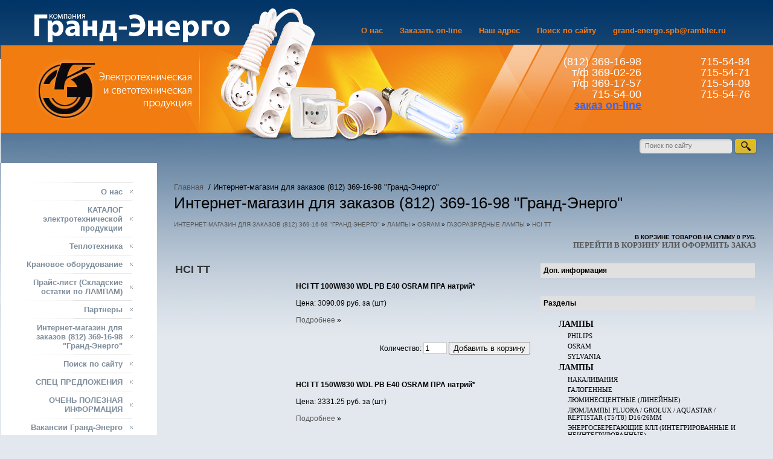

--- FILE ---
content_type: text/html; charset=utf-8
request_url: https://grand-energo.ru/internet-magazin?mode=folder&folder_id=51743203
body_size: 13782
content:





<!DOCTYPE html PUBLIC "-//W3C//DTD XHTML 1.0 Transitional//EN" "http://www.w3.org/TR/xhtml1/DTD/xhtml1-transitional.dtd">
<html xmlns="http://www.w3.org/1999/xhtml" xml:lang="en" lang="en">
<head>
<link rel="icon" href="https://grand-energo.ru/favicon.ico" type="image/x-icon" />
<link rel="shortcut icon" href="https://grand-energo.ru/favicon.ico" type="image/x-icon" />
<meta name="robots" content="all"/>
<meta http-equiv="Content-Type" content="text/html; charset=UTF-8" />
<meta name="description" content=" HCI TT ГАЗОРАЗРЯДНЫЕ ЛАМПЫ OSRAM ЛАМПЫ Заказ ламп, электрики  Санкт-Петербург, (812) 369-16-98 ранд-Энерго" />
<meta name="keywords" content=" HCI TT ГАЗОРАЗРЯДНЫЕ ЛАМПЫ OSRAM ЛАМПЫ Интернет-магазин, оформить ЗАКАЗ ,  ООО Гранд-Энерго , Гранд-Энерго СПб г. Санкт-Петербург, ООО Гранд-Энерго, Гранд-Энерго СПб, купить, (812) 369-16-98, OSRAM,  PHILIPS,  лампочка, лампа,  лампы Osram, Philips, SYLVANIA, BLV, Vossloh-Schwabe, купить светильники, купить кабель, щит, удлинитель, розетки, выключатели, разъемы, контактор, лампа CDM-T, Лампа Hqi-t, PAR30, linestra купить" />
<title> HCI TT ГАЗОРАЗРЯДНЫЕ ЛАМПЫ OSRAM ЛАМПЫ Интернет-магазин (812) 369-16-98 в наличии в &quot;Гранд-Энерго СПб&quot;! Звоните!</title>
<script src="/g/libs/jquery/1.10.2/jquery.min.js"></script>
<link href="/t/v5/images/styles.css" rel="stylesheet" type="text/css" />
<!--[if lte IE 6]>

<style type="text/css">
html, body {
	width: expression((documentElement.clientWidth||document.body.clientWidth)<990?'990px':'');
}
.left_menu {
	border:1px solid #5d5d5d;
	background:url(/t/v5/images/menu_bg.gif) left repeat-y;
	margin:0 0 1px 1px;
}
</style>

<![endif]-->
</head>
<body>
	<div class="wrapper">
    	<div id="top">
    		
      <div class="search">
	<form action="/search" method="get">
		<input name="search" type="text" class="text" onblur="this.value=this.value==''?'Поиск по сайту':this.value" onfocus="this.value=this.value=='Поиск по сайту'?'':this.value;" value="Поиск по сайту" />
		<input type="submit" class="but" value="" />
	<re-captcha data-captcha="recaptcha"
     data-name="captcha"
     data-sitekey="6LddAuIZAAAAAAuuCT_s37EF11beyoreUVbJlVZM"
     data-lang="ru"
     data-rsize="invisible"
     data-type="image"
     data-theme="light"></re-captcha></form>
      </div>
      
        	<ul id="tmenu">
            	           	    <li><a href="/about">О нас</a></li>           	    <li><a href="/mail">Заказать on-line</a></li>           	    <li><a href="/contacts">Наш адрес</a></li>           	    <li><a href="/http/grand-energo.ru/search">Поиск по сайту</a></li>           	    <li><a href="/grand-energo.spb-rambler.ru">grand-energo.spb@rambler.ru</a></li>            </ul>
            <div class="logo"><a href="/"><img src="/t/v5/images/spacer.gif" width="325" height="70" alt="" /></a></div>
      </div>
        <div class="container">
        <div class="tele t1"><p>(812) 369-16-98<br />
т/ф 369-02-26<br />
т/ф 369-17-57<br />
&nbsp; &nbsp; &nbsp;&nbsp; 715-54-00<br />
<span style="color: #3366ff;"><strong>&nbsp;<span style="text-decoration: underline;"><a href="/mail"><span style="color: #3366ff; text-decoration: underline;">заказ on-line</span></a></span></strong></span></p></div>
            <div class="tele t2"><p>715-54-84<br />
715-54-71<br />
715-54-09<br />
715-54-76</p></div>
        	<div class="main">
            	<div class="clock"></div>
          <div class="content">
                	<div class="hk"><a href="/">Главная</a>
                                        &nbsp;/&nbsp;Интернет-магазин для заказов  (812) 369-16-98 "Гранд-Энерго"                    </div>
                    <h1>Интернет-магазин для заказов  (812) 369-16-98 "Гранд-Энерго"</h1>

<div class="shop-path">
<a href="/internet-magazin">Интернет-магазин для заказов  (812) 369-16-98 "Гранд-Энерго"</a> &raquo; <a href="/internet-magazin?folder_id=51648803&amp;mode=folder">ЛАМПЫ</a> &raquo; <a href="/internet-magazin?folder_id=51649203&amp;mode=folder">OSRAM</a> &raquo; <a href="/internet-magazin?folder_id=51650003&amp;mode=folder">ГАЗОРАЗРЯДНЫЕ ЛАМПЫ</a> &raquo; <a href="/internet-magazin?folder_id=51743203&amp;mode=folder">HCI TT</a></div>


 

<SCRIPT>
var no_cookies_message = "<h2 style='color:red'>Для корректной работы сайта необходима поддержка cookies</h2>";
</SCRIPT> 
<SCRIPT src="/t/v5/images/cookie.js"></SCRIPT>
<SCRIPT src="/t/v5/images/shop_pack_1.js"></SCRIPT>

<script type="text/javascript" language="javascript" charset="utf-8">/* <![CDATA[ */
/* ]]> */
</script>
<div class="shop-cart">
<b>В корзине товаров на сумму <span id="cart_total">0</span> руб.</b>
<br>
<a class="shop-cart" href="javascript:document.location='/internet-magazin?mode=cart&amp;ret_mode=folder&amp;folder_id=51743203'">Перейти в корзину или оформить заказ</a>
</div>


<div id="shop-added">Добавлено в корзину</div>



<table width="100%" cellspacig="0" cellpadding="0" border="0">
<tr><td valign="top" class="shop-column1">

<h2 class="shop-product-title">HCI TT</h2>

 

<table border="0" cellspacing="0" class="stage" cellpadding="0" width="100%">

<tr>
<td valign="top" class="stage-image">
	&nbsp;</td>
<td class="stage-body" valign="top">

<b>HCI TT 100W/830 WDL PB E40 OSRAM ПРА натрий*</b>
<br><br>



Цена: 3090.09 руб. за (шт)

<br><br>

<a href="/internet-magazin?mode=product&amp;product_id=530619803">Подробнее</a> &raquo;<br>

</td></tr>

<tr><td colspan="2" height="4">&nbsp;</td></tr>
<tr><td colspan="2" align="right"><div class="shop-add-to-cart">

<form class="nomargin" onSubmit="return addProductForm(76656,530619803,3090.09,this,false);">

Количество: <input class="number" type="text" size="3" value="1" name="product_amount">

<input class="shop-add-to-cart" type="submit" value="Добавить в корзину">

<re-captcha data-captcha="recaptcha"
     data-name="captcha"
     data-sitekey="6LddAuIZAAAAAAuuCT_s37EF11beyoreUVbJlVZM"
     data-lang="ru"
     data-rsize="invisible"
     data-type="image"
     data-theme="light"></re-captcha></form>

</div><br><br></td></tr>
</table>



<table border="0" cellspacing="0" class="stage" cellpadding="0" width="100%">

<tr>
<td valign="top" class="stage-image">
	&nbsp;</td>
<td class="stage-body" valign="top">

<b>HCI TT 150W/830 WDL PB E40 OSRAM ПРА натрий*</b>
<br><br>



Цена: 3331.25 руб. за (шт)

<br><br>

<a href="/internet-magazin?mode=product&amp;product_id=530620003">Подробнее</a> &raquo;<br>

</td></tr>

<tr><td colspan="2" height="4">&nbsp;</td></tr>
<tr><td colspan="2" align="right"><div class="shop-add-to-cart">

<form class="nomargin" onSubmit="return addProductForm(76656,530620003,3331.25,this,false);">

Количество: <input class="number" type="text" size="3" value="1" name="product_amount">

<input class="shop-add-to-cart" type="submit" value="Добавить в корзину">

<re-captcha data-captcha="recaptcha"
     data-name="captcha"
     data-sitekey="6LddAuIZAAAAAAuuCT_s37EF11beyoreUVbJlVZM"
     data-lang="ru"
     data-rsize="invisible"
     data-type="image"
     data-theme="light"></re-captcha></form>

</div><br><br></td></tr>
</table>



<table border="0" cellspacing="0" class="stage" cellpadding="0" width="100%">

<tr>
<td valign="top" class="stage-image">
	&nbsp;</td>
<td class="stage-body" valign="top">

<b>HCI TT 250W/830 WDL PB E40 OSRAM</b>
<br><br>



Цена: 4108.34 руб. за (шт)

<br><br>

<a href="/internet-magazin?mode=product&amp;product_id=530619603">Подробнее</a> &raquo;<br>

</td></tr>

<tr><td colspan="2" height="4">&nbsp;</td></tr>
<tr><td colspan="2" align="right"><div class="shop-add-to-cart">

<form class="nomargin" onSubmit="return addProductForm(76656,530619603,4108.34,this,false);">

Количество: <input class="number" type="text" size="3" value="1" name="product_amount">

<input class="shop-add-to-cart" type="submit" value="Добавить в корзину">

<re-captcha data-captcha="recaptcha"
     data-name="captcha"
     data-sitekey="6LddAuIZAAAAAAuuCT_s37EF11beyoreUVbJlVZM"
     data-lang="ru"
     data-rsize="invisible"
     data-type="image"
     data-theme="light"></re-captcha></form>

</div><br><br></td></tr>
</table>



<table border="0" cellspacing="0" class="stage" cellpadding="0" width="100%">

<tr>
<td valign="top" class="stage-image">
	&nbsp;</td>
<td class="stage-body" valign="top">

<b>HCI TT 250W/942 NDL PB E40 OSRAM</b>
<br><br>



Цена: 4108.34 руб. за (шт)

<br><br>

<a href="/internet-magazin?mode=product&amp;product_id=530619403">Подробнее</a> &raquo;<br>

</td></tr>

<tr><td colspan="2" height="4">&nbsp;</td></tr>
<tr><td colspan="2" align="right"><div class="shop-add-to-cart">

<form class="nomargin" onSubmit="return addProductForm(76656,530619403,4108.34,this,false);">

Количество: <input class="number" type="text" size="3" value="1" name="product_amount">

<input class="shop-add-to-cart" type="submit" value="Добавить в корзину">

<re-captcha data-captcha="recaptcha"
     data-name="captcha"
     data-sitekey="6LddAuIZAAAAAAuuCT_s37EF11beyoreUVbJlVZM"
     data-lang="ru"
     data-rsize="invisible"
     data-type="image"
     data-theme="light"></re-captcha></form>

</div><br><br></td></tr>
</table>



<table border="0" cellspacing="0" class="stage" cellpadding="0" width="100%">

<tr>
<td valign="top" class="stage-image">
	&nbsp;</td>
<td class="stage-body" valign="top">

<b>HCI TT   70W/830 WDL PB E27 OSRAM</b>
<br><br>



Цена: 2956.11 руб. за (шт)

<br><br>

<a href="/internet-magazin?mode=product&amp;product_id=530619203">Подробнее</a> &raquo;<br>

</td></tr>

<tr><td colspan="2" height="4">&nbsp;</td></tr>
<tr><td colspan="2" align="right"><div class="shop-add-to-cart">

<form class="nomargin" onSubmit="return addProductForm(76656,530619203,2956.11,this,false);">

Количество: <input class="number" type="text" size="3" value="1" name="product_amount">

<input class="shop-add-to-cart" type="submit" value="Добавить в корзину">

<re-captcha data-captcha="recaptcha"
     data-name="captcha"
     data-sitekey="6LddAuIZAAAAAAuuCT_s37EF11beyoreUVbJlVZM"
     data-lang="ru"
     data-rsize="invisible"
     data-type="image"
     data-theme="light"></re-captcha></form>

</div><br><br></td></tr>
</table>





<br /><br />

<div class="shop-folder-desc2"></div>
<br><br>

Просим звонить и уточнять наличие на складе и цены на момент заказа!* * - Цены, указанные на сайте, не являются публичной офертой!
Обращаем ваше внимание на то, что данный интернет-сайт носит исключительно информационный характер и ни при каких условиях не является публичной офертой, определяемой положениями Статьи 437 (п.2) Гражданского кодекса РФ:
 
Статья 437. Приглашение делать оферты. Публичная оферта
 
1. Реклама и иные предложения, адресованные неопределенному кругу лиц, рассматриваются как приглашение делать оферты, если иное прямо не указано в предложении.
 
2. Содержащее все существенные условия договора предложение, из которого усматривается воля лица, делающего предложение, заключить договор на указанных в предложении условиях с любым, кто отзовется, признается офертой (публичная оферта).
 
Существенными условиями договора поставки являются предмет договора, т.е. наименование и количество товара, его ассортимент и комплектность (ст.454-491 ГК РФ), срок поставки (ст.506 ГК РФ).
</td><td valign="top" class="shop-column2">

<div class="shop-folders">
<div class="shop-folders-title">Доп. информация</div>
<div class="shop-folders-body">
</div>

<div class="shop-folders">
<div class="shop-folders-title">Разделы</div>
<div class="shop-folders-body">


 
<div style="margin-left:0px;padding-left:15px;margin-bottom:5px;"><a class="shop-folder" href="/internet-magazin?folder_id=51648803&amp;mode=folder"><strong style="font-size:14px;">ЛАМПЫ</strong></a></div>
 
<div style="margin-left:15px;padding-left:15px;margin-bottom:5px;"><a class="shop-folder" href="/internet-magazin?folder_id=51649003&amp;mode=folder">PHILIPS</a></div>
 
<div style="display:none;  margin-left:30px;padding-left:15px;margin-bottom:5px;"><a class="shop-folder" href="/internet-magazin?folder_id=52749803&amp;mode=folder">НАКАЛИВАНИЯ  </a></div>
 
<div style="display:none;  margin-left:45px;padding-left:15px;margin-bottom:5px;"><a class="shop-folder" href="/internet-magazin?folder_id=52751803&amp;mode=folder">Стандарт прозрачная E27</a></div>
 
<div style="display:none;  margin-left:45px;padding-left:15px;margin-bottom:5px;"><a class="shop-folder" href="/internet-magazin?folder_id=52752003&amp;mode=folder">Стандарт матовая E27</a></div>
 
<div style="display:none;  margin-left:45px;padding-left:15px;margin-bottom:5px;"><a class="shop-folder" href="/internet-magazin?folder_id=52752203&amp;mode=folder">Свеча прозрачная  E14</a></div>
 
<div style="display:none;  margin-left:45px;padding-left:15px;margin-bottom:5px;"><a class="shop-folder" href="/internet-magazin?folder_id=52752403&amp;mode=folder">Свеча прозрачная  E27</a></div>
 
<div style="display:none;  margin-left:45px;padding-left:15px;margin-bottom:5px;"><a class="shop-folder" href="/internet-magazin?folder_id=52752603&amp;mode=folder">Свеча матовая E14</a></div>
 
<div style="display:none;  margin-left:45px;padding-left:15px;margin-bottom:5px;"><a class="shop-folder" href="/internet-magazin?folder_id=52752803&amp;mode=folder">Свеча матовая E27</a></div>
 
<div style="display:none;  margin-left:45px;padding-left:15px;margin-bottom:5px;"><a class="shop-folder" href="/internet-magazin?folder_id=52753203&amp;mode=folder">Свеча витая матовая E14</a></div>
 
<div style="display:none;  margin-left:45px;padding-left:15px;margin-bottom:5px;"><a class="shop-folder" href="/internet-magazin?folder_id=52753403&amp;mode=folder">Шар прозрачный E14</a></div>
 
<div style="display:none;  margin-left:45px;padding-left:15px;margin-bottom:5px;"><a class="shop-folder" href="/internet-magazin?folder_id=52753603&amp;mode=folder">Шар прозрачный E27</a></div>
 
<div style="display:none;  margin-left:45px;padding-left:15px;margin-bottom:5px;"><a class="shop-folder" href="/internet-magazin?folder_id=52753803&amp;mode=folder">Шар матовый E14</a></div>
 
<div style="display:none;  margin-left:45px;padding-left:15px;margin-bottom:5px;"><a class="shop-folder" href="/internet-magazin?folder_id=52754203&amp;mode=folder">Шар матовый Е27</a></div>
 
<div style="display:none;  margin-left:45px;padding-left:15px;margin-bottom:5px;"><a class="shop-folder" href="/internet-magazin?folder_id=52754403&amp;mode=folder">R39, R50, R63, R80</a></div>
 
<div style="display:none;  margin-left:45px;padding-left:15px;margin-bottom:5px;"><a class="shop-folder" href="/internet-magazin?folder_id=52751603&amp;mode=folder">GLOBE D60  D80  D95  D120  E14/Е27</a></div>
 
<div style="display:none;  margin-left:30px;padding-left:15px;margin-bottom:5px;"><a class="shop-folder" href="/internet-magazin?folder_id=52750003&amp;mode=folder">ЛЮМИНЕСЦЕНТНЫЕ ЛАМПЫ</a></div>
 
<div style="display:none;  margin-left:45px;padding-left:15px;margin-bottom:5px;"><a class="shop-folder" href="/internet-magazin?folder_id=52754803&amp;mode=folder">Master PL-L  </a></div>
 
<div style="display:none;  margin-left:45px;padding-left:15px;margin-bottom:5px;"><a class="shop-folder" href="/internet-magazin?folder_id=52755003&amp;mode=folder">Master PL-S</a></div>
 
<div style="display:none;  margin-left:45px;padding-left:15px;margin-bottom:5px;"><a class="shop-folder" href="/internet-magazin?folder_id=52755203&amp;mode=folder">MASTERGlobe Е27</a></div>
 
<div style="display:none;  margin-left:45px;padding-left:15px;margin-bottom:5px;"><a class="shop-folder" href="/internet-magazin?folder_id=52755403&amp;mode=folder">Genie КЛЛ</a></div>
 
<div style="display:none;  margin-left:45px;padding-left:15px;margin-bottom:5px;"><a class="shop-folder" href="/internet-magazin?folder_id=52755603&amp;mode=folder">MASTER PL-C</a></div>
 
<div style="display:none;  margin-left:45px;padding-left:15px;margin-bottom:5px;"><a class="shop-folder" href="/internet-magazin?folder_id=52755803&amp;mode=folder">PL-T</a></div>
 
<div style="display:none;  margin-left:45px;padding-left:15px;margin-bottom:5px;"><a class="shop-folder" href="/internet-magazin?folder_id=52756003&amp;mode=folder">MASTER PL-E</a></div>
 
<div style="display:none;  margin-left:45px;padding-left:15px;margin-bottom:5px;"><a class="shop-folder" href="/internet-magazin?folder_id=52756203&amp;mode=folder">Tornado ES Е27</a></div>
 
<div style="display:none;  margin-left:45px;padding-left:15px;margin-bottom:5px;"><a class="shop-folder" href="/internet-magazin?folder_id=52756403&amp;mode=folder">Кольцевые FC  2GX13 (T5) </a></div>
 
<div style="display:none;  margin-left:45px;padding-left:15px;margin-bottom:5px;"><a class="shop-folder" href="/internet-magazin?folder_id=52756603&amp;mode=folder">Кольцевые STANDART   G10q (T9) </a></div>
 
<div style="display:none;  margin-left:45px;padding-left:15px;margin-bottom:5px;"><a class="shop-folder" href="/internet-magazin?folder_id=52756803&amp;mode=folder">TL5  HE  MASTER G5 (T5)</a></div>
 
<div style="display:none;  margin-left:45px;padding-left:15px;margin-bottom:5px;"><a class="shop-folder" href="/internet-magazin?folder_id=52757003&amp;mode=folder">TL Mini Pro G5 (T5)</a></div>
 
<div style="display:none;  margin-left:45px;padding-left:15px;margin-bottom:5px;"><a class="shop-folder" href="/internet-magazin?folder_id=52757203&amp;mode=folder"> TL-D  SUPER 80 G13 (T8)</a></div>
 
<div style="display:none;  margin-left:45px;padding-left:15px;margin-bottom:5px;"><a class="shop-folder" href="/internet-magazin?folder_id=52757403&amp;mode=folder">TL-D STANDART G13 (T8)</a></div>
 
<div style="display:none;  margin-left:30px;padding-left:15px;margin-bottom:5px;"><a class="shop-folder" href="/internet-magazin?folder_id=52750403&amp;mode=folder">ГАЗОРАЗРЯДНЫЕ ЛАМПЫ</a></div>
 
<div style="display:none;  margin-left:45px;padding-left:15px;margin-bottom:5px;"><a class="shop-folder" href="/internet-magazin?folder_id=52758003&amp;mode=folder">CDM R111</a></div>
 
<div style="display:none;  margin-left:45px;padding-left:15px;margin-bottom:5px;"><a class="shop-folder" href="/internet-magazin?folder_id=52758203&amp;mode=folder">CDM TP</a></div>
 
<div style="display:none;  margin-left:45px;padding-left:15px;margin-bottom:5px;"><a class="shop-folder" href="/internet-magazin?folder_id=52758403&amp;mode=folder">CDM-Rm Mini</a></div>
 
<div style="display:none;  margin-left:45px;padding-left:15px;margin-bottom:5px;"><a class="shop-folder" href="/internet-magazin?folder_id=52758603&amp;mode=folder">CDM-SA/R </a></div>
 
<div style="display:none;  margin-left:45px;padding-left:15px;margin-bottom:5px;"><a class="shop-folder" href="/internet-magazin?folder_id=52758803&amp;mode=folder">CDM-SA/T</a></div>
 
<div style="display:none;  margin-left:45px;padding-left:15px;margin-bottom:5px;"><a class="shop-folder" href="/internet-magazin?folder_id=52759003&amp;mode=folder">CDM-T </a></div>
 
<div style="display:none;  margin-left:45px;padding-left:15px;margin-bottom:5px;"><a class="shop-folder" href="/internet-magazin?folder_id=52759203&amp;mode=folder">CDM-TT</a></div>
 
<div style="display:none;  margin-left:45px;padding-left:15px;margin-bottom:5px;"><a class="shop-folder" href="/internet-magazin?folder_id=52759403&amp;mode=folder">CDM-TC</a></div>
 
<div style="display:none;  margin-left:45px;padding-left:15px;margin-bottom:5px;"><a class="shop-folder" href="/internet-magazin?folder_id=52759603&amp;mode=folder">HCI  TF</a></div>
 
<div style="display:none;  margin-left:45px;padding-left:15px;margin-bottom:5px;"><a class="shop-folder" href="/internet-magazin?folder_id=52759803&amp;mode=folder">CDM TD</a></div>
 
<div style="display:none;  margin-left:45px;padding-left:15px;margin-bottom:5px;"><a class="shop-folder" href="/internet-magazin?folder_id=52760003&amp;mode=folder">CDO</a></div>
 
<div style="display:none;  margin-left:45px;padding-left:15px;margin-bottom:5px;"><a class="shop-folder" href="/internet-magazin?folder_id=52760203&amp;mode=folder">PAR 20  CDM-R</a></div>
 
<div style="display:none;  margin-left:45px;padding-left:15px;margin-bottom:5px;"><a class="shop-folder" href="/internet-magazin?folder_id=52784403&amp;mode=folder">PAR 30  CDM-R</a></div>
 
<div style="display:none;  margin-left:45px;padding-left:15px;margin-bottom:5px;"><a class="shop-folder" href="/internet-magazin?folder_id=52760403&amp;mode=folder">HPI Plus</a></div>
 
<div style="display:none;  margin-left:45px;padding-left:15px;margin-bottom:5px;"><a class="shop-folder" href="/internet-magazin?folder_id=52760803&amp;mode=folder">HPI-T</a></div>
 
<div style="display:none;  margin-left:45px;padding-left:15px;margin-bottom:5px;"><a class="shop-folder" href="/internet-magazin?folder_id=52761003&amp;mode=folder">MHN-TD</a></div>
 
<div style="display:none;  margin-left:45px;padding-left:15px;margin-bottom:5px;"><a class="shop-folder" href="/internet-magazin?folder_id=52761203&amp;mode=folder">MHW-TD</a></div>
 
<div style="display:none;  margin-left:45px;padding-left:15px;margin-bottom:5px;"><a class="shop-folder" href="/internet-magazin?folder_id=52761403&amp;mode=folder">GREENPOWER</a></div>
 
<div style="display:none;  margin-left:45px;padding-left:15px;margin-bottom:5px;"><a class="shop-folder" href="/internet-magazin?folder_id=52761603&amp;mode=folder">SON-T</a></div>
 
<div style="display:none;  margin-left:45px;padding-left:15px;margin-bottom:5px;"><a class="shop-folder" href="/internet-magazin?folder_id=52761803&amp;mode=folder">SDW-T</a></div>
 
<div style="display:none;  margin-left:45px;padding-left:15px;margin-bottom:5px;"><a class="shop-folder" href="/internet-magazin?folder_id=52762003&amp;mode=folder">SDW-TG</a></div>
 
<div style="display:none;  margin-left:45px;padding-left:15px;margin-bottom:5px;"><a class="shop-folder" href="/internet-magazin?folder_id=52762203&amp;mode=folder">HPL-N </a></div>
 
<div style="display:none;  margin-left:45px;padding-left:15px;margin-bottom:5px;"><a class="shop-folder" href="/internet-magazin?folder_id=52762403&amp;mode=folder">ML</a></div>
 
<div style="display:none;  margin-left:30px;padding-left:15px;margin-bottom:5px;"><a class="shop-folder" href="/internet-magazin?folder_id=52750603&amp;mode=folder">ФОТОКИНОЛАМПЫ</a></div>
 
<div style="display:none;  margin-left:30px;padding-left:15px;margin-bottom:5px;"><a class="shop-folder" href="/internet-magazin?folder_id=52750803&amp;mode=folder">СПЕЦИАЛЬНЫЕ PHILIPS</a></div>
 
<div style="display:none;  margin-left:45px;padding-left:15px;margin-bottom:5px;"><a class="shop-folder" href="/internet-magazin?folder_id=52762803&amp;mode=folder">TUV</a></div>
 
<div style="display:none;  margin-left:45px;padding-left:15px;margin-bottom:5px;"><a class="shop-folder" href="/internet-magazin?folder_id=52763003&amp;mode=folder">Спец лампа MSR</a></div>
 
<div style="display:none;  margin-left:45px;padding-left:15px;margin-bottom:5px;"><a class="shop-folder" href="/internet-magazin?folder_id=52763203&amp;mode=folder">Ультрафиолет  ЧЁРНЫЕ</a></div>
 
<div style="display:none;  margin-left:45px;padding-left:15px;margin-bottom:5px;"><a class="shop-folder" href="/internet-magazin?folder_id=52763403&amp;mode=folder">Инфракрасные</a></div>
 
<div style="display:none;  margin-left:45px;padding-left:15px;margin-bottom:5px;"><a class="shop-folder" href="/internet-magazin?folder_id=52763603&amp;mode=folder">Для соляриев</a></div>
 
<div style="display:none;  margin-left:30px;padding-left:15px;margin-bottom:5px;"><a class="shop-folder" href="/internet-magazin?folder_id=52751003&amp;mode=folder">СВЕТОДИОДНЫЕ LED</a></div>
 
<div style="margin-left:15px;padding-left:15px;margin-bottom:5px;"><a class="shop-folder" href="/internet-magazin?folder_id=51649203&amp;mode=folder">OSRAM</a></div>
 
<div style="display:none;  margin-left:30px;padding-left:15px;margin-bottom:5px;"><a class="shop-folder" href="/internet-magazin?folder_id=51649403&amp;mode=folder">ГАЛОГЕННЫЕ ЛАМПЫ</a></div>
 
<div style="display:none;  margin-left:45px;padding-left:15px;margin-bottom:5px;"><a class="shop-folder" href="/internet-magazin?folder_id=51730603&amp;mode=folder">DECOSTAR 35</a></div>
 
<div style="display:none;  margin-left:45px;padding-left:15px;margin-bottom:5px;"><a class="shop-folder" href="/internet-magazin?folder_id=51730803&amp;mode=folder"> DECOSTAR 51</a></div>
 
<div style="display:none;  margin-left:45px;padding-left:15px;margin-bottom:5px;"><a class="shop-folder" href="/internet-magazin?folder_id=51731003&amp;mode=folder">HALOLINE  R7s</a></div>
 
<div style="display:none;  margin-left:45px;padding-left:15px;margin-bottom:5px;"><a class="shop-folder" href="/internet-magazin?folder_id=51731203&amp;mode=folder">HALOLUX CERAM B15d, Е27</a></div>
 
<div style="display:none;  margin-left:45px;padding-left:15px;margin-bottom:5px;"><a class="shop-folder" href="/internet-magazin?folder_id=51731403&amp;mode=folder">HALOLUX CLASSIC A </a></div>
 
<div style="display:none;  margin-left:45px;padding-left:15px;margin-bottom:5px;"><a class="shop-folder" href="/internet-magazin?folder_id=51731603&amp;mode=folder">HALOLUX T</a></div>
 
<div style="display:none;  margin-left:45px;padding-left:15px;margin-bottom:5px;"><a class="shop-folder" href="/internet-magazin?folder_id=51732003&amp;mode=folder">HALOPAR 16 </a></div>
 
<div style="display:none;  margin-left:45px;padding-left:15px;margin-bottom:5px;"><a class="shop-folder" href="/internet-magazin?folder_id=51732203&amp;mode=folder">HALOPAR 20</a></div>
 
<div style="display:none;  margin-left:45px;padding-left:15px;margin-bottom:5px;"><a class="shop-folder" href="/internet-magazin?folder_id=51732403&amp;mode=folder"> HALOPAR 30</a></div>
 
<div style="display:none;  margin-left:45px;padding-left:15px;margin-bottom:5px;"><a class="shop-folder" href="/internet-magazin?folder_id=51732603&amp;mode=folder">HALOPAR 38 (лампа фара)</a></div>
 
<div style="display:none;  margin-left:45px;padding-left:15px;margin-bottom:5px;"><a class="shop-folder" href="/internet-magazin?folder_id=51732803&amp;mode=folder">HALOPIN</a></div>
 
<div style="display:none;  margin-left:45px;padding-left:15px;margin-bottom:5px;"><a class="shop-folder" href="/internet-magazin?folder_id=51733003&amp;mode=folder">HALOSPOT  48</a></div>
 
<div style="display:none;  margin-left:45px;padding-left:15px;margin-bottom:5px;"><a class="shop-folder" href="/internet-magazin?folder_id=51733203&amp;mode=folder">HALOSPOT  70</a></div>
 
<div style="display:none;  margin-left:45px;padding-left:15px;margin-bottom:5px;"><a class="shop-folder" href="/internet-magazin?folder_id=51733403&amp;mode=folder">HALOSPOT 111</a></div>
 
<div style="display:none;  margin-left:45px;padding-left:15px;margin-bottom:5px;"><a class="shop-folder" href="/internet-magazin?folder_id=51733603&amp;mode=folder">HALOSTAR OVEN </a></div>
 
<div style="display:none;  margin-left:45px;padding-left:15px;margin-bottom:5px;"><a class="shop-folder" href="/internet-magazin?folder_id=51733803&amp;mode=folder">HALOSTAR STANDARD</a></div>
 
<div style="display:none;  margin-left:45px;padding-left:15px;margin-bottom:5px;"><a class="shop-folder" href="/internet-magazin?folder_id=51734003&amp;mode=folder">HALOSTAR STARLITE</a></div>
 
<div style="display:none;  margin-left:45px;padding-left:15px;margin-bottom:5px;"><a class="shop-folder" href="/internet-magazin?folder_id=51734403&amp;mode=folder">HALOSTAR UV STOP </a></div>
 
<div style="display:none;  margin-left:30px;padding-left:15px;margin-bottom:5px;"><a class="shop-folder" href="/internet-magazin?folder_id=51649603&amp;mode=folder">НАКАЛИВАНИЯ ЛАМПЫ</a></div>
 
<div style="display:none;  margin-left:45px;padding-left:15px;margin-bottom:5px;"><a class="shop-folder" href="/internet-magazin?folder_id=51734603&amp;mode=folder">Вибростойкая</a></div>
 
<div style="display:none;  margin-left:45px;padding-left:15px;margin-bottom:5px;"><a class="shop-folder" href="/internet-magazin?folder_id=51734803&amp;mode=folder">CLASSIC A  CL (стандарт прозрачная)</a></div>
 
<div style="display:none;  margin-left:45px;padding-left:15px;margin-bottom:5px;"><a class="shop-folder" href="/internet-magazin?folder_id=51735203&amp;mode=folder">CLASSIC  A  FR (стандарт матовая)</a></div>
 
<div style="display:none;  margin-left:45px;padding-left:15px;margin-bottom:5px;"><a class="shop-folder" href="/internet-magazin?folder_id=51735403&amp;mode=folder">CLASSIC B   CL (свеча прозрачная)</a></div>
 
<div style="display:none;  margin-left:45px;padding-left:15px;margin-bottom:5px;"><a class="shop-folder" href="/internet-magazin?folder_id=51735603&amp;mode=folder">CLASSIC B   FR (свеча матовая)</a></div>
 
<div style="display:none;  margin-left:45px;padding-left:15px;margin-bottom:5px;"><a class="shop-folder" href="/internet-magazin?folder_id=51735803&amp;mode=folder">CLASSIC P   CL (шар прозрачный)</a></div>
 
<div style="display:none;  margin-left:45px;padding-left:15px;margin-bottom:5px;"><a class="shop-folder" href="/internet-magazin?folder_id=51736003&amp;mode=folder">CLASSIC P   CL (шар прозрачный)</a></div>
 
<div style="display:none;  margin-left:45px;padding-left:15px;margin-bottom:5px;"><a class="shop-folder" href="/internet-magazin?folder_id=51736203&amp;mode=folder">CLASSIC P   FR (шар матовый )</a></div>
 
<div style="display:none;  margin-left:45px;padding-left:15px;margin-bottom:5px;"><a class="shop-folder" href="/internet-magazin?folder_id=51736403&amp;mode=folder">Зеркальная R39, R50, R63, R80</a></div>
 
<div style="display:none;  margin-left:45px;padding-left:15px;margin-bottom:5px;"><a class="shop-folder" href="/internet-magazin?folder_id=51736803&amp;mode=folder">Спец лампы (холодильник, духовка, насекомые)</a></div>
 
<div style="display:none;  margin-left:30px;padding-left:15px;margin-bottom:5px;"><a class="shop-folder" href="/internet-magazin?folder_id=51649803&amp;mode=folder">ЛЮМИНЕСЦЕНТНЫЕ ЛАМПЫ</a></div>
 
<div style="display:none;  margin-left:45px;padding-left:15px;margin-bottom:5px;"><a class="shop-folder" href="/internet-magazin?folder_id=51737203&amp;mode=folder">CIRCOLUX (лампа руль)</a></div>
 
<div style="display:none;  margin-left:45px;padding-left:15px;margin-bottom:5px;"><a class="shop-folder" href="/internet-magazin?folder_id=51737403&amp;mode=folder">DULUX D</a></div>
 
<div style="display:none;  margin-left:45px;padding-left:15px;margin-bottom:5px;"><a class="shop-folder" href="/internet-magazin?folder_id=51737603&amp;mode=folder">DULUX D/E</a></div>
 
<div style="display:none;  margin-left:45px;padding-left:15px;margin-bottom:5px;"><a class="shop-folder" href="/internet-magazin?folder_id=51737803&amp;mode=folder">DULUXSTAR MINI TWIST</a></div>
 
<div style="display:none;  margin-left:45px;padding-left:15px;margin-bottom:5px;"><a class="shop-folder" href="/internet-magazin?folder_id=51738003&amp;mode=folder">DULUX MINI TWIST</a></div>
 
<div style="display:none;  margin-left:45px;padding-left:15px;margin-bottom:5px;"><a class="shop-folder" href="/internet-magazin?folder_id=51738203&amp;mode=folder">DULUX F</a></div>
 
<div style="display:none;  margin-left:45px;padding-left:15px;margin-bottom:5px;"><a class="shop-folder" href="/internet-magazin?folder_id=51738403&amp;mode=folder">DULUX L</a></div>
 
<div style="display:none;  margin-left:45px;padding-left:15px;margin-bottom:5px;"><a class="shop-folder" href="/internet-magazin?folder_id=51738603&amp;mode=folder">DULUX S</a></div>
 
<div style="display:none;  margin-left:45px;padding-left:15px;margin-bottom:5px;"><a class="shop-folder" href="/internet-magazin?folder_id=51738803&amp;mode=folder">DULUX S/E</a></div>
 
<div style="display:none;  margin-left:45px;padding-left:15px;margin-bottom:5px;"><a class="shop-folder" href="/internet-magazin?folder_id=51739003&amp;mode=folder">DULUX T</a></div>
 
<div style="display:none;  margin-left:45px;padding-left:15px;margin-bottom:5px;"><a class="shop-folder" href="/internet-magazin?folder_id=51739203&amp;mode=folder">DULUX T/E</a></div>
 
<div style="display:none;  margin-left:45px;padding-left:15px;margin-bottom:5px;"><a class="shop-folder" href="/internet-magazin?folder_id=51739403&amp;mode=folder">U образные</a></div>
 
<div style="display:none;  margin-left:45px;padding-left:15px;margin-bottom:5px;"><a class="shop-folder" href="/internet-magazin?folder_id=51740003&amp;mode=folder">ENDURA</a></div>
 
<div style="display:none;  margin-left:45px;padding-left:15px;margin-bottom:5px;"><a class="shop-folder" href="/internet-magazin?folder_id=51740203&amp;mode=folder">FH T5</a></div>
 
<div style="display:none;  margin-left:45px;padding-left:15px;margin-bottom:5px;"><a class="shop-folder" href="/internet-magazin?folder_id=51740403&amp;mode=folder">FM T2</a></div>
 
<div style="display:none;  margin-left:45px;padding-left:15px;margin-bottom:5px;"><a class="shop-folder" href="/internet-magazin?folder_id=51740603&amp;mode=folder">FQ / HO T5</a></div>
 
<div style="display:none;  margin-left:45px;padding-left:15px;margin-bottom:5px;"><a class="shop-folder" href="/internet-magazin?folder_id=51740803&amp;mode=folder">Линейная T5 G5</a></div>
 
<div style="display:none;  margin-left:45px;padding-left:15px;margin-bottom:5px;"><a class="shop-folder" href="/internet-magazin?folder_id=51741003&amp;mode=folder">Линейная  цветная T8 G13</a></div>
 
<div style="display:none;  margin-left:45px;padding-left:15px;margin-bottom:5px;"><a class="shop-folder" href="/internet-magazin?folder_id=51741203&amp;mode=folder">Аквариум, оранжерея T8 G13</a></div>
 
<div style="display:none;  margin-left:45px;padding-left:15px;margin-bottom:5px;"><a class="shop-folder" href="/internet-magazin?folder_id=51741403&amp;mode=folder">Гастраномия T8 G13</a></div>
 
<div style="display:none;  margin-left:45px;padding-left:15px;margin-bottom:5px;"><a class="shop-folder" href="/internet-magazin?folder_id=51741603&amp;mode=folder">Линейная T8 G13</a></div>
 
<div style="display:none;  margin-left:45px;padding-left:15px;margin-bottom:5px;"><a class="shop-folder" href="/internet-magazin?folder_id=51747403&amp;mode=folder">DULUX MICRO  TWIST</a></div>
 
<div style="display:none;  margin-left:30px;padding-left:15px;margin-bottom:5px;"><a class="shop-folder" href="/internet-magazin?folder_id=51650003&amp;mode=folder">ГАЗОРАЗРЯДНЫЕ ЛАМПЫ</a></div>
 
<div style="display:none;  margin-left:45px;padding-left:15px;margin-bottom:5px;"><a class="shop-folder" href="/internet-magazin?folder_id=51741803&amp;mode=folder">HCI E/P</a></div>
 
<div style="display:none;  margin-left:45px;padding-left:15px;margin-bottom:5px;"><a class="shop-folder" href="/internet-magazin?folder_id=51742003&amp;mode=folder">HCI R111</a></div>
 
<div style="display:none;  margin-left:45px;padding-left:15px;margin-bottom:5px;"><a class="shop-folder" href="/internet-magazin?folder_id=51742203&amp;mode=folder">HCI T </a></div>
 
<div style="display:none;  margin-left:45px;padding-left:15px;margin-bottom:5px;"><a class="shop-folder" href="/internet-magazin?folder_id=51742603&amp;mode=folder">HCI TC</a></div>
 
<div style="display:none;  margin-left:45px;padding-left:15px;margin-bottom:5px;"><a class="shop-folder" href="/internet-magazin?folder_id=51742803&amp;mode=folder">HCI TM</a></div>
 
<div style="display:none;  margin-left:45px;padding-left:15px;margin-bottom:5px;"><a class="shop-folder" href="/internet-magazin?folder_id=51743003&amp;mode=folder">HCI TS</a></div>
 
<div style="display:none;  margin-left:45px;padding-left:15px;margin-bottom:5px;"><a class="shop-folder" href="/internet-magazin?folder_id=51743203&amp;mode=folder">HCI TT</a></div>
 
<div style="display:none;  margin-left:45px;padding-left:15px;margin-bottom:5px;"><a class="shop-folder" href="/internet-magazin?folder_id=51743403&amp;mode=folder">HQI E</a></div>
 
<div style="display:none;  margin-left:45px;padding-left:15px;margin-bottom:5px;"><a class="shop-folder" href="/internet-magazin?folder_id=51743603&amp;mode=folder">HQI T</a></div>
 
<div style="display:none;  margin-left:45px;padding-left:15px;margin-bottom:5px;"><a class="shop-folder" href="/internet-magazin?folder_id=51743803&amp;mode=folder">HQI BT</a></div>
 
<div style="display:none;  margin-left:45px;padding-left:15px;margin-bottom:5px;"><a class="shop-folder" href="/internet-magazin?folder_id=51744003&amp;mode=folder">HQI TS</a></div>
 
<div style="display:none;  margin-left:45px;padding-left:15px;margin-bottom:5px;"><a class="shop-folder" href="/internet-magazin?folder_id=51744203&amp;mode=folder">HQI TS цветная</a></div>
 
<div style="display:none;  margin-left:45px;padding-left:15px;margin-bottom:5px;"><a class="shop-folder" href="/internet-magazin?folder_id=51744403&amp;mode=folder">PLANTASTAR для растений</a></div>
 
<div style="display:none;  margin-left:45px;padding-left:15px;margin-bottom:5px;"><a class="shop-folder" href="/internet-magazin?folder_id=51744603&amp;mode=folder">VIALOX NAV E </a></div>
 
<div style="display:none;  margin-left:45px;padding-left:15px;margin-bottom:5px;"><a class="shop-folder" href="/internet-magazin?folder_id=51744803&amp;mode=folder">VIALOX  NAV T</a></div>
 
<div style="display:none;  margin-left:45px;padding-left:15px;margin-bottom:5px;"><a class="shop-folder" href="/internet-magazin?folder_id=51745003&amp;mode=folder">HQL</a></div>
 
<div style="display:none;  margin-left:45px;padding-left:15px;margin-bottom:5px;"><a class="shop-folder" href="/internet-magazin?folder_id=51745203&amp;mode=folder">HWL</a></div>
 
<div style="display:none;  margin-left:30px;padding-left:15px;margin-bottom:5px;"><a class="shop-folder" href="/internet-magazin?folder_id=51650403&amp;mode=folder">ГАЛОГЕННЫЕ В ФОНАРИК</a></div>
 
<div style="display:none;  margin-left:45px;padding-left:15px;margin-bottom:5px;"><a class="shop-folder" href="/internet-magazin?folder_id=51745603&amp;mode=folder">Галогенные в фонарик</a></div>
 
<div style="display:none;  margin-left:30px;padding-left:15px;margin-bottom:5px;"><a class="shop-folder" href="/internet-magazin?folder_id=51650603&amp;mode=folder">ГАЛОГЕННЫЕ СПЕЦЛАМПЫ</a></div>
 
<div style="display:none;  margin-left:45px;padding-left:15px;margin-bottom:5px;"><a class="shop-folder" href="/internet-magazin?folder_id=51745803&amp;mode=folder">Бактерицидные HNS / TUV</a></div>
 
<div style="display:none;  margin-left:45px;padding-left:15px;margin-bottom:5px;"><a class="shop-folder" href="/internet-magazin?folder_id=51746003&amp;mode=folder">Ртутные HBO</a></div>
 
<div style="display:none;  margin-left:45px;padding-left:15px;margin-bottom:5px;"><a class="shop-folder" href="/internet-magazin?folder_id=51746203&amp;mode=folder">HMI</a></div>
 
<div style="display:none;  margin-left:45px;padding-left:15px;margin-bottom:5px;"><a class="shop-folder" href="/internet-magazin?folder_id=51746403&amp;mode=folder">HSD</a></div>
 
<div style="display:none;  margin-left:45px;padding-left:15px;margin-bottom:5px;"><a class="shop-folder" href="/internet-magazin?folder_id=51746603&amp;mode=folder">HSR</a></div>
 
<div style="display:none;  margin-left:45px;padding-left:15px;margin-bottom:5px;"><a class="shop-folder" href="/internet-magazin?folder_id=51746803&amp;mode=folder">HTI</a></div>
 
<div style="display:none;  margin-left:45px;padding-left:15px;margin-bottom:5px;"><a class="shop-folder" href="/internet-magazin?folder_id=51747003&amp;mode=folder">XBO</a></div>
 
<div style="display:none;  margin-left:45px;padding-left:15px;margin-bottom:5px;"><a class="shop-folder" href="/internet-magazin?folder_id=51747203&amp;mode=folder">Спец лампа</a></div>
 
<div style="margin-left:15px;padding-left:15px;margin-bottom:5px;"><a class="shop-folder" href="/internet-magazin?folder_id=52956803&amp;mode=folder">SYLVANIA</a></div>
 
<div style="display:none;  margin-left:30px;padding-left:15px;margin-bottom:5px;"><a class="shop-folder" href="/internet-magazin?folder_id=52957003&amp;mode=folder">НАКАЛИВАНИЯ</a></div>
 
<div style="display:none;  margin-left:45px;padding-left:15px;margin-bottom:5px;"><a class="shop-folder" href="/internet-magazin?folder_id=52957603&amp;mode=folder">PAR38 лампа-фара</a></div>
 
<div style="display:none;  margin-left:45px;padding-left:15px;margin-bottom:5px;"><a class="shop-folder" href="/internet-magazin?folder_id=52957803&amp;mode=folder">для холодильников</a></div>
 
<div style="display:none;  margin-left:30px;padding-left:15px;margin-bottom:5px;"><a class="shop-folder" href="/internet-magazin?folder_id=52957403&amp;mode=folder">ГАЛОГЕННЫЕ</a></div>
 
<div style="display:none;  margin-left:45px;padding-left:15px;margin-bottom:5px;"><a class="shop-folder" href="/internet-magazin?folder_id=52958003&amp;mode=folder">PAR 56  GX16D</a></div>
 
<div style="display:none;  margin-left:45px;padding-left:15px;margin-bottom:5px;"><a class="shop-folder" href="/internet-magazin?folder_id=52958403&amp;mode=folder">PAR 36 GX16d</a></div>
 
<div style="display:none;  margin-left:45px;padding-left:15px;margin-bottom:5px;"><a class="shop-folder" href="/internet-magazin?folder_id=52958603&amp;mode=folder">HI SPOT 120 E27</a></div>
 
<div style="display:none;  margin-left:45px;padding-left:15px;margin-bottom:5px;"><a class="shop-folder" href="/internet-magazin?folder_id=52958803&amp;mode=folder">HI SPOT ES 63 GU10</a></div>
 
<div style="display:none;  margin-left:45px;padding-left:15px;margin-bottom:5px;"><a class="shop-folder" href="/internet-magazin?folder_id=52959003&amp;mode=folder">HI SPOT  80 E27</a></div>
 
<div style="display:none;  margin-left:45px;padding-left:15px;margin-bottom:5px;"><a class="shop-folder" href="/internet-magazin?folder_id=52959203&amp;mode=folder">HI SPOT  95 E27</a></div>
 
<div style="display:none;  margin-left:45px;padding-left:15px;margin-bottom:5px;"><a class="shop-folder" href="/internet-magazin?folder_id=52959403&amp;mode=folder">HI SPOT ES 111 GU10</a></div>
 
<div style="display:none;  margin-left:45px;padding-left:15px;margin-bottom:5px;"><a class="shop-folder" href="/internet-magazin?folder_id=52959603&amp;mode=folder">HI SPOT ESD 111 GZ10</a></div>
 
<div style="margin-left:0px;padding-left:15px;margin-bottom:5px;"><a class="shop-folder" href="/internet-magazin?folder_id=1215732&amp;mode=folder"><strong style="font-size:14px;">Лампы </strong></a></div>
 
<div style="margin-left:15px;padding-left:15px;margin-bottom:5px;"><a class="shop-folder" href="/internet-magazin?folder_id=17421603&amp;mode=folder">Накаливания</a></div>
 
<div style="display:none;  margin-left:30px;padding-left:15px;margin-bottom:5px;"><a class="shop-folder" href="/internet-magazin?folder_id=17424403&amp;mode=folder">PHILIPS</a></div>
 
<div style="display:none;  margin-left:30px;padding-left:15px;margin-bottom:5px;"><a class="shop-folder" href="/internet-magazin?folder_id=17424603&amp;mode=folder">OSRAM</a></div>
 
<div style="margin-left:15px;padding-left:15px;margin-bottom:5px;"><a class="shop-folder" href="/internet-magazin?folder_id=17422003&amp;mode=folder">Галогенные</a></div>
 
<div style="display:none;  margin-left:30px;padding-left:15px;margin-bottom:5px;"><a class="shop-folder" href="/internet-magazin?folder_id=17426803&amp;mode=folder">OSRAM</a></div>
 
<div style="display:none;  margin-left:30px;padding-left:15px;margin-bottom:5px;"><a class="shop-folder" href="/internet-magazin?folder_id=17425203&amp;mode=folder">PHILIPS</a></div>
 
<div style="display:none;  margin-left:45px;padding-left:15px;margin-bottom:5px;"><a class="shop-folder" href="/internet-magazin?folder_id=52751203&amp;mode=folder">MASTER 111</a></div>
 
<div style="display:none;  margin-left:45px;padding-left:15px;margin-bottom:5px;"><a class="shop-folder" href="/internet-magazin?folder_id=52751403&amp;mode=folder">PAR 38</a></div>
 
<div style="display:none;  margin-left:30px;padding-left:15px;margin-bottom:5px;"><a class="shop-folder" href="/internet-magazin?folder_id=17424803&amp;mode=folder">PILA</a></div>
 
<div style="display:none;  margin-left:30px;padding-left:15px;margin-bottom:5px;"><a class="shop-folder" href="/internet-magazin?folder_id=22432203&amp;mode=folder">GE</a></div>
 
<div style="display:none;  margin-left:30px;padding-left:15px;margin-bottom:5px;"><a class="shop-folder" href="/internet-magazin?folder_id=17428403&amp;mode=folder">другие производители</a></div>
 
<div style="display:none;  margin-left:30px;padding-left:15px;margin-bottom:5px;"><a class="shop-folder" href="/internet-magazin?folder_id=156120909&amp;mode=folder">DECOSTAR, HALOLINE, HALOPIN, HALOSTAR STARLITE</a></div>
 
<div style="margin-left:15px;padding-left:15px;margin-bottom:5px;"><a class="shop-folder" href="/internet-magazin?folder_id=17422403&amp;mode=folder">Люминесцентные (Линейные)</a></div>
 
<div style="display:none;  margin-left:30px;padding-left:15px;margin-bottom:5px;"><a class="shop-folder" href="/internet-magazin?folder_id=17425803&amp;mode=folder">PHILIPS</a></div>
 
<div style="display:none;  margin-left:30px;padding-left:15px;margin-bottom:5px;"><a class="shop-folder" href="/internet-magazin?folder_id=136935709&amp;mode=folder">Кольцевые лампы (G10q, 2GX13)</a></div>
 
<div style="display:none;  margin-left:30px;padding-left:15px;margin-bottom:5px;"><a class="shop-folder" href="/internet-magazin?folder_id=137192109&amp;mode=folder">Лампы бабочки (SQUARE)</a></div>
 
<div style="display:none;  margin-left:30px;padding-left:15px;margin-bottom:5px;"><a class="shop-folder" href="/internet-magazin?folder_id=17426003&amp;mode=folder">OSRAM</a></div>
 
<div style="display:none;  margin-left:30px;padding-left:15px;margin-bottom:5px;"><a class="shop-folder" href="/internet-magazin?folder_id=22448203&amp;mode=folder">GE</a></div>
 
<div style="display:none;  margin-left:30px;padding-left:15px;margin-bottom:5px;"><a class="shop-folder" href="/internet-magazin?folder_id=153630109&amp;mode=folder">Люмлампы COLOR                                 D26mm (цветные)</a></div>
 
<div style="display:none;  margin-left:30px;padding-left:15px;margin-bottom:5px;"><a class="shop-folder" href="/internet-magazin?folder_id=153630309&amp;mode=folder">Люмлампы COLOR PROOF / DE LUXE / CHIP control   (G13  T8  5-полосный люминофор)</a></div>
 
<div style="display:none;  margin-left:30px;padding-left:15px;margin-bottom:5px;"><a class="shop-folder" href="/internet-magazin?folder_id=153630509&amp;mode=folder">Люмлампы FH / HE  LUMILUX            (G5  T5  3-полосный люминофор)</a></div>
 
<div style="display:none;  margin-left:30px;padding-left:15px;margin-bottom:5px;"><a class="shop-folder" href="/internet-magazin?folder_id=153630909&amp;mode=folder">Люмлампы FQ / HO  LUMILUX                               (G5  T5  3-полосный люминофор)</a></div>
 
<div style="display:none;  margin-left:30px;padding-left:15px;margin-bottom:5px;"><a class="shop-folder" href="/internet-magazin?folder_id=153631109&amp;mode=folder">Люмлампы LUMILUX   XT  XXT  /   MASTER TL-D XTRA Polar 80   D26mm</a></div>
 
<div style="display:none;  margin-left:30px;padding-left:15px;margin-bottom:5px;"><a class="shop-folder" href="/internet-magazin?folder_id=153631309&amp;mode=folder">Люмлампы LUMILUX  /  TL      MINI PRO       D16mm (3-полосный люминофор)</a></div>
 
<div style="display:none;  margin-left:30px;padding-left:15px;margin-bottom:5px;"><a class="shop-folder" href="/internet-magazin?folder_id=153631509&amp;mode=folder">Люмлампы LUMILUX  /  TL-D  SUPER  80    D26mm (3-полосный люминофор)</a></div>
 
<div style="display:none;  margin-left:30px;padding-left:15px;margin-bottom:5px;"><a class="shop-folder" href="/internet-magazin?folder_id=153631709&amp;mode=folder">Люмлампы LUMILUX DE LUXE     D16mm (5-полосный люминофор)</a></div>
 
<div style="display:none;  margin-left:30px;padding-left:15px;margin-bottom:5px;"><a class="shop-folder" href="/internet-magazin?folder_id=153631909&amp;mode=folder">Люмлампы LUMILUX T8 ES ENERGY SAVER  26mm (3-полосный люминофор)</a></div>
 
<div style="display:none;  margin-left:30px;padding-left:15px;margin-bottom:5px;"><a class="shop-folder" href="/internet-magazin?folder_id=153632109&amp;mode=folder">Люмлампы NATURA DE LUXE (гастрономия)     D26mm</a></div>
 
<div style="display:none;  margin-left:30px;padding-left:15px;margin-bottom:5px;"><a class="shop-folder" href="/internet-magazin?folder_id=153632309&amp;mode=folder">Люмлампы STANDART T5 OSRAM / SYLVANIA   D16mm (1-полосный люминофор)</a></div>
 
<div style="display:none;  margin-left:30px;padding-left:15px;margin-bottom:5px;"><a class="shop-folder" href="/internet-magazin?folder_id=153632509&amp;mode=folder">Люмлампы STANDART T8 OSRAM / PHILIPS / SYLVANIA  D26mm (1-полосный люминофор)</a></div>
 
<div style="display:none;  margin-left:30px;padding-left:15px;margin-bottom:5px;"><a class="shop-folder" href="/internet-magazin?folder_id=153632909&amp;mode=folder">Люмлампы ЗАЩИТНАЯ ТРУБКА                     D26mm (защита от осколков)</a></div>
 
<div style="margin-left:15px;padding-left:15px;margin-bottom:5px;"><a class="shop-folder" href="/internet-magazin?folder_id=153649109&amp;mode=folder">Люмлампы FLUORA / GROLUX / AQUASTAR / REPTISTAR (T5/T8) D16/26mm</a></div>
 
<div style="margin-left:15px;padding-left:15px;margin-bottom:5px;"><a class="shop-folder" href="/internet-magazin?folder_id=17422603&amp;mode=folder">Энергосберегающие КЛЛ (интегрированные и неинтегрированные)</a></div>
 
<div style="display:none;  margin-left:30px;padding-left:15px;margin-bottom:5px;"><a class="shop-folder" href="/internet-magazin?folder_id=22451803&amp;mode=folder">Космос</a></div>
 
<div style="display:none;  margin-left:30px;padding-left:15px;margin-bottom:5px;"><a class="shop-folder" href="/internet-magazin?folder_id=17426203&amp;mode=folder">PHILIPS</a></div>
 
<div style="margin-left:15px;padding-left:15px;margin-bottom:5px;"><a class="shop-folder" href="/internet-magazin?folder_id=17422803&amp;mode=folder">Газоразрядные</a></div>
 
<div style="display:none;  margin-left:30px;padding-left:15px;margin-bottom:5px;"><a class="shop-folder" href="/internet-magazin?folder_id=17426603&amp;mode=folder">PHILIPS</a></div>
 
<div style="display:none;  margin-left:30px;padding-left:15px;margin-bottom:5px;"><a class="shop-folder" href="/internet-magazin?folder_id=17425003&amp;mode=folder">OSRAM</a></div>
 
<div style="margin-left:15px;padding-left:15px;margin-bottom:5px;"><a class="shop-folder" href="/internet-magazin?folder_id=322426811&amp;mode=folder">LINESTRA, LEDINESTRA</a></div>
 
<div style="margin-left:15px;padding-left:15px;margin-bottom:5px;"><a class="shop-folder" href="/internet-magazin?folder_id=138912109&amp;mode=folder">Лампы для печи (450*), вытяжки и холодильника</a></div>
 
<div style="margin-left:15px;padding-left:15px;margin-bottom:5px;"><a class="shop-folder" href="/internet-magazin?folder_id=154136709&amp;mode=folder">Металлогалогенные лампы</a></div>
 
<div style="margin-left:15px;padding-left:15px;margin-bottom:5px;"><a class="shop-folder" href="/internet-magazin?folder_id=156127709&amp;mode=folder">Специальные лампы</a></div>
 
<div style="display:none;  margin-left:30px;padding-left:15px;margin-bottom:5px;"><a class="shop-folder" href="/internet-magazin?folder_id=158816309&amp;mode=folder">Инфракрасные лампы</a></div>
 
<div style="display:none;  margin-left:30px;padding-left:15px;margin-bottom:5px;"><a class="shop-folder" href="/internet-magazin?folder_id=158816509&amp;mode=folder">Ловушки и полимеризация</a></div>
 
<div style="display:none;  margin-left:30px;padding-left:15px;margin-bottom:5px;"><a class="shop-folder" href="/internet-magazin?folder_id=158817109&amp;mode=folder">Ультрафиолетовые лампы</a></div>
 
<div style="margin-left:15px;padding-left:15px;margin-bottom:5px;"><a class="shop-folder" href="/internet-magazin?folder_id=159034909&amp;mode=folder">Светодиодные (LED)</a></div>
 
<div style="display:none;  margin-left:30px;padding-left:15px;margin-bottom:5px;"><a class="shop-folder" href="/internet-magazin?folder_id=159035309&amp;mode=folder">CLAS A (ЛОН LED филамент)</a></div>
 
<div style="display:none;  margin-left:30px;padding-left:15px;margin-bottom:5px;"><a class="shop-folder" href="/internet-magazin?folder_id=159035509&amp;mode=folder">CLAS B (СВЕЧА LED филамент)</a></div>
 
<div style="display:none;  margin-left:30px;padding-left:15px;margin-bottom:5px;"><a class="shop-folder" href="/internet-magazin?folder_id=159035709&amp;mode=folder">CLAS G (ГЛОБ LED филамент)</a></div>
 
<div style="display:none;  margin-left:30px;padding-left:15px;margin-bottom:5px;"><a class="shop-folder" href="/internet-magazin?folder_id=159036309&amp;mode=folder">CLAS P (КАПЛЯ LED филамент)</a></div>
 
<div style="display:none;  margin-left:30px;padding-left:15px;margin-bottom:5px;"><a class="shop-folder" href="/internet-magazin?folder_id=159036709&amp;mode=folder">CLAS ST64 (ЭДИСОН LED филамент)</a></div>
 
<div style="display:none;  margin-left:30px;padding-left:15px;margin-bottom:5px;"><a class="shop-folder" href="/internet-magazin?folder_id=159036909&amp;mode=folder">CLAS A           smd (LED ЛОН)</a></div>
 
<div style="display:none;  margin-left:30px;padding-left:15px;margin-bottom:5px;"><a class="shop-folder" href="/internet-magazin?folder_id=159037509&amp;mode=folder">CLAS B           smd (LED СВЕЧА)</a></div>
 
<div style="display:none;  margin-left:30px;padding-left:15px;margin-bottom:5px;"><a class="shop-folder" href="/internet-magazin?folder_id=159037709&amp;mode=folder">CLAS P           smd (LED ШАР)</a></div>
 
<div style="display:none;  margin-left:30px;padding-left:15px;margin-bottom:5px;"><a class="shop-folder" href="/internet-magazin?folder_id=159037909&amp;mode=folder">LED STICK (ЦИЛИНДР) TUNGSRAM  LEDVANCE</a></div>
 
<div style="display:none;  margin-left:30px;padding-left:15px;margin-bottom:5px;"><a class="shop-folder" href="/internet-magazin?folder_id=159038109&amp;mode=folder">CLAS  A / B / P /  АНТИБАКТЕРИАЛЬНЫЕ ЛАМПЫ - SMD  LED лампы</a></div>
 
<div style="display:none;  margin-left:30px;padding-left:15px;margin-bottom:5px;"><a class="shop-folder" href="/internet-magazin?folder_id=159038309&amp;mode=folder">CLAS SMART+   A / B / P / DECO / PAR16 / MR16  SMD+FIL  WiFi  ZigBee</a></div>
 
<div style="display:none;  margin-left:30px;padding-left:15px;margin-bottom:5px;"><a class="shop-folder" href="/internet-magazin?folder_id=159038509&amp;mode=folder">G24D / G24Q / GX24Q / G23 / 2G10 / 2G11 - LED</a></div>
 
<div style="display:none;  margin-left:30px;padding-left:15px;margin-bottom:5px;"><a class="shop-folder" href="/internet-magazin?folder_id=159038709&amp;mode=folder">G4 / G6.35 / G9  - LED</a></div>
 
<div style="display:none;  margin-left:30px;padding-left:15px;margin-bottom:5px;"><a class="shop-folder" href="/internet-magazin?folder_id=159038909&amp;mode=folder">GX53 / GX70 - LED таблетка</a></div>
 
<div style="display:none;  margin-left:30px;padding-left:15px;margin-bottom:5px;"><a class="shop-folder" href="/internet-magazin?folder_id=159039109&amp;mode=folder">HI-WATT LED   E27/E40 (LED лампы ВЫСОКОЙ СВЕТООТДАЧИ)</a></div>
 
<div style="display:none;  margin-left:30px;padding-left:15px;margin-bottom:5px;"><a class="shop-folder" href="/internet-magazin?folder_id=159039309&amp;mode=folder">HQL LED / NAV LED / HID LED замена ртутных/натриевых/мгл ламп</a></div>
 
<div style="display:none;  margin-left:30px;padding-left:15px;margin-bottom:5px;"><a class="shop-folder" href="/internet-magazin?folder_id=159039509&amp;mode=folder">MR11 GU4  /  MR16  GU5.3  - LED</a></div>
 
<div style="display:none;  margin-left:30px;padding-left:15px;margin-bottom:5px;"><a class="shop-folder" href="/internet-magazin?folder_id=159039909&amp;mode=folder">PAR 20 / PAR 30 / PAR38</a></div>
 
<div style="display:none;  margin-left:30px;padding-left:15px;margin-bottom:5px;"><a class="shop-folder" href="/internet-magazin?folder_id=159040109&amp;mode=folder">PAR16 GU10  E14- LED</a></div>
 
<div style="display:none;  margin-left:30px;padding-left:15px;margin-bottom:5px;"><a class="shop-folder" href="/internet-magazin?folder_id=159040309&amp;mode=folder">R39 R50 R63 R80  - LED лампы</a></div>
 
<div style="display:none;  margin-left:30px;padding-left:15px;margin-bottom:5px;"><a class="shop-folder" href="/internet-magazin?folder_id=159040509&amp;mode=folder">R7S OSRAM</a></div>
 
<div style="display:none;  margin-left:30px;padding-left:15px;margin-bottom:5px;"><a class="shop-folder" href="/internet-magazin?folder_id=159040709&amp;mode=folder">T8 LED-трубки  (Т8 G13 LED стандартные)</a></div>
 
<div style="margin-left:0px;padding-left:15px;margin-bottom:5px;"><a class="shop-folder" href="/internet-magazin?folder_id=159230309&amp;mode=folder"><strong style="font-size:14px;">Прожектора FOTON</strong></a></div>
 
<div style="margin-left:0px;padding-left:15px;margin-bottom:5px;"><a class="shop-folder" href="/internet-magazin?folder_id=1215743&amp;mode=folder"><strong style="font-size:14px;">Светильники,  прожектора, фонари, стекла</strong></a></div>
 
<div style="margin-left:15px;padding-left:15px;margin-bottom:5px;"><a class="shop-folder" href="/internet-magazin?folder_id=25395403&amp;mode=folder">Светильники уличные ЖКУ, РКУ, ЖСУ, РСУ, НКУ и др.</a></div>
 
<div style="margin-left:15px;padding-left:15px;margin-bottom:5px;"><a class="shop-folder" href="/internet-magazin?folder_id=25393803&amp;mode=folder">Светильники подвесные под лампы ДРЛ и ДНАТ</a></div>
 
<div style="margin-left:15px;padding-left:15px;margin-bottom:5px;"><a class="shop-folder" href="/internet-magazin?folder_id=25393603&amp;mode=folder">Светильники люминесцентные</a></div>
 
<div style="margin-left:15px;padding-left:15px;margin-bottom:5px;"><a class="shop-folder" href="/internet-magazin?folder_id=25677803&amp;mode=folder">Светильники LED</a></div>
 
<div style="margin-left:0px;padding-left:15px;margin-bottom:5px;"><a class="shop-folder" href="/internet-magazin?folder_id=52094603&amp;mode=folder"><strong style="font-size:14px;">Светильник аварийный ВЫХОД</strong></a></div>
 
<div style="margin-left:0px;padding-left:15px;margin-bottom:5px;"><a class="shop-folder" href="/internet-magazin?folder_id=53014603&amp;mode=folder"><strong style="font-size:14px;">VOSSLOH SCHWABE (Германия) Фурнитура для ламп</strong></a></div>
 
<div style="margin-left:15px;padding-left:15px;margin-bottom:5px;"><a class="shop-folder" href="/internet-magazin?folder_id=53014803&amp;mode=folder">ФУРНИТУРА ДЛЯ ЛЮМИНЕСЦЕНТНЫХ ЛАМП</a></div>
 
<div style="margin-left:15px;padding-left:15px;margin-bottom:5px;"><a class="shop-folder" href="/internet-magazin?folder_id=53015003&amp;mode=folder">ФУРНИТУРА ДЛЯ ГАЛОГЕНЫХ ЛАМП</a></div>
 
<div style="margin-left:15px;padding-left:15px;margin-bottom:5px;"><a class="shop-folder" href="/internet-magazin?folder_id=53015203&amp;mode=folder">ФУРНИТУРА ДЛЯ МЕТАЛЛОГАЛОГЕННЫХ ЛАМП</a></div>
 
<div style="margin-left:0px;padding-left:15px;margin-bottom:5px;"><a class="shop-folder" href="/internet-magazin?folder_id=53013003&amp;mode=folder"><strong style="font-size:14px;">VOSSLOH SCHWABE (Дроссель, ПРА, ЭПРА, ИЗУ, Трансформатор )</strong></a></div>
 
<div style="margin-left:15px;padding-left:15px;margin-bottom:5px;"><a class="shop-folder" href="/internet-magazin?folder_id=53013403&amp;mode=folder">Моноблочные ЭМПРА VS (Дроссель+ИЗУ+конденсатор)</a></div>
 
<div style="margin-left:15px;padding-left:15px;margin-bottom:5px;"><a class="shop-folder" href="/internet-magazin?folder_id=53013603&amp;mode=folder">Дроссель (Ballast) к люминесцентным лампам</a></div>
 
<div style="margin-left:15px;padding-left:15px;margin-bottom:5px;"><a class="shop-folder" href="/internet-magazin?folder_id=53013803&amp;mode=folder">Дроссель к МеталлоГалогенным Лампам</a></div>
 
<div style="margin-left:15px;padding-left:15px;margin-bottom:5px;"><a class="shop-folder" href="/internet-magazin?folder_id=53014003&amp;mode=folder">Дроссели к Ртутным и Натриевым Лампам</a></div>
 
<div style="margin-left:15px;padding-left:15px;margin-bottom:5px;"><a class="shop-folder" href="/internet-magazin?folder_id=53014203&amp;mode=folder">Трансформатор (220V&gt;12V)</a></div>
 
<div style="margin-left:0px;padding-left:15px;margin-bottom:5px;"><a class="shop-folder" href="/internet-magazin?folder_id=157772309&amp;mode=folder"><strong style="font-size:14px;">FOTON  LIGHTING</strong></a></div>
 
<div style="margin-left:15px;padding-left:15px;margin-bottom:5px;"><a class="shop-folder" href="/internet-magazin?folder_id=157782709&amp;mode=folder">FOTON LIGHTING ЛАМПЫ</a></div>
 
<div style="margin-left:15px;padding-left:15px;margin-bottom:5px;"><a class="shop-folder" href="/internet-magazin?folder_id=157782109&amp;mode=folder">FOTON  LIGHTING  ГИРЛЯНДЫ  СВЕТОДИОДЫ</a></div>
 
<div style="margin-left:15px;padding-left:15px;margin-bottom:5px;"><a class="shop-folder" href="/internet-magazin?folder_id=157782509&amp;mode=folder">FOTON  LIGHTING  КОМПЛЕКТУЮЩИЕ И ФУРНИТУРА</a></div>
 
<div style="margin-left:0px;padding-left:15px;margin-bottom:5px;"><a class="shop-folder" href="/internet-magazin?folder_id=1215755&amp;mode=folder"><strong style="font-size:14px;">Дроссели, ПРА (Пускорегулирующие аппараты), ЭПРА, Трансформаторы</strong></a></div>
 
<div style="margin-left:15px;padding-left:15px;margin-bottom:5px;"><a class="shop-folder" href="/internet-magazin?folder_id=148515309&amp;mode=folder">Дроссели (балласты)</a></div>
 
<div style="margin-left:15px;padding-left:15px;margin-bottom:5px;"><a class="shop-folder" href="/internet-magazin?folder_id=148515709&amp;mode=folder">Трансформаторы</a></div>
 
<div style="margin-left:15px;padding-left:15px;margin-bottom:5px;"><a class="shop-folder" href="/internet-magazin?folder_id=148515909&amp;mode=folder">ЭПРА (Электронный пускорегулирующий аппарат)</a></div>
 
<div style="margin-left:0px;padding-left:15px;margin-bottom:5px;"><a class="shop-folder" href="/internet-magazin?folder_id=53013203&amp;mode=folder"><strong style="font-size:14px;">ИЗУ (Импульсное зажигающее устройство)</strong></a></div>
 
<div style="margin-left:0px;padding-left:15px;margin-bottom:5px;"><a class="shop-folder" href="/internet-magazin?folder_id=150264109&amp;mode=folder"><strong style="font-size:14px;">Конденсаторы</strong></a></div>
 
<div style="margin-left:0px;padding-left:15px;margin-bottom:5px;"><a class="shop-folder" href="/internet-magazin?folder_id=1215745&amp;mode=folder"><strong style="font-size:14px;">Стартеры (&quot;PHILIPS&quot;,&quot;OSRAM&quot;)</strong></a></div>
 
<div style="margin-left:0px;padding-left:15px;margin-bottom:5px;"><a class="shop-folder" href="/internet-magazin?folder_id=1215753&amp;mode=folder"><strong style="font-size:14px;"> Розетки, выключатели (электроустановочные изделия)</strong></a></div>
 
<div style="margin-left:0px;padding-left:15px;margin-bottom:5px;"><a class="shop-folder" href="/internet-magazin?folder_id=1215739&amp;mode=folder"><strong style="font-size:14px;">Наконечники кабельные, гильзы</strong></a></div>
 
<div style="margin-left:0px;padding-left:15px;margin-bottom:5px;"><a class="shop-folder" href="/internet-magazin?folder_id=1215740&amp;mode=folder"><strong style="font-size:14px;">Патроны электрические для ламп</strong></a></div>
 
<div style="margin-left:0px;padding-left:15px;margin-bottom:5px;"><a class="shop-folder" href="/internet-magazin?folder_id=1215741&amp;mode=folder"><strong style="font-size:14px;">Разъёмы кабельные силовые ( переносные и стационарные )</strong></a></div>
 
<div style="margin-left:0px;padding-left:15px;margin-bottom:5px;"><a class="shop-folder" href="/internet-magazin?folder_id=1215742&amp;mode=folder"><strong style="font-size:14px;">Рубильники, Ящики с рубильниками</strong></a></div>
 
<div style="margin-left:0px;padding-left:15px;margin-bottom:5px;"><a class="shop-folder" href="/internet-magazin?folder_id=1215744&amp;mode=folder"><strong style="font-size:14px;">Сжимы кабельные</strong></a></div>
 
<div style="margin-left:0px;padding-left:15px;margin-bottom:5px;"><a class="shop-folder" href="/internet-magazin?folder_id=1215746&amp;mode=folder"><strong style="font-size:14px;">Стяжки кабельные (хомуты)</strong></a></div>
 
<div style="margin-left:0px;padding-left:15px;margin-bottom:5px;"><a class="shop-folder" href="/internet-magazin?folder_id=1215747&amp;mode=folder"><strong style="font-size:14px;">Счетчики электроэнергии</strong></a></div>
 
<div style="margin-left:0px;padding-left:15px;margin-bottom:5px;"><a class="shop-folder" href="/internet-magazin?folder_id=1215749&amp;mode=folder"><strong style="font-size:14px;">Трубы  ПВХ  </strong></a></div>
 
<div style="margin-left:0px;padding-left:15px;margin-bottom:5px;"><a class="shop-folder" href="/internet-magazin?folder_id=1215750&amp;mode=folder"><strong style="font-size:14px;">Удлинители и фильтры сетевые</strong></a></div>
 
<div style="margin-left:0px;padding-left:15px;margin-bottom:5px;"><a class="shop-folder" href="/internet-magazin?folder_id=1215751&amp;mode=folder"><strong style="font-size:14px;">Электрощитовые аксессуары (зажимы, шины, изоляторы, сальники, DIN рейки, гребёнки)</strong></a></div>
 
<div style="margin-left:0px;padding-left:15px;margin-bottom:5px;"><a class="shop-folder" href="/internet-magazin?folder_id=1215752&amp;mode=folder"><strong style="font-size:14px;">Электрощиты , щиты электрические пластиковые</strong></a></div>
 
<div style="margin-left:0px;padding-left:15px;margin-bottom:5px;"><a class="shop-folder" href="/internet-magazin?folder_id=1215754&amp;mode=folder"><strong style="font-size:14px;">Автоматические выключатели, УЗО, предохранители, плавкие вставки</strong></a></div>
 
<div style="margin-left:0px;padding-left:15px;margin-bottom:5px;"><a class="shop-folder" href="/internet-magazin?folder_id=1215756&amp;mode=folder"><strong style="font-size:14px;">Изолента ХБ, ПВХ,</strong></a></div>
 
<div style="margin-left:0px;padding-left:15px;margin-bottom:5px;"><a class="shop-folder" href="/internet-magazin?folder_id=1215757&amp;mode=folder"><strong style="font-size:14px;">Кабель каналы, кабельные системы и  аксессуары</strong></a></div>
 
<div style="margin-left:0px;padding-left:15px;margin-bottom:5px;"><a class="shop-folder" href="/internet-magazin?folder_id=1215758&amp;mode=folder"><strong style="font-size:14px;">Кабель, провод, арматура СИП</strong></a></div>
 
<div style="margin-left:0px;padding-left:15px;margin-bottom:5px;"><a class="shop-folder" href="/internet-magazin?folder_id=1215759&amp;mode=folder"><strong style="font-size:14px;">Контакторы (пускатели), реле, пульты, кнопки,приставки,светосигнальная арматура, корпуса постов и др</strong></a></div>
 
<div style="margin-left:0px;padding-left:15px;margin-bottom:5px;"><a class="shop-folder" href="/internet-magazin?folder_id=1215760&amp;mode=folder"><strong style="font-size:14px;">Коробки монтажные(в гипрок бетон установочные разветвительн герметичные открытой и скрытой установки</strong></a></div>
 
<div style="margin-left:0px;padding-left:15px;margin-bottom:5px;"><a class="shop-folder" href="/internet-magazin?folder_id=14094603&amp;mode=folder"><strong style="font-size:14px;">Проволока сварочная алюминиевая</strong></a></div>
 
<div style="margin-left:0px;padding-left:15px;margin-bottom:5px;"><a class="shop-folder" href="/internet-magazin?folder_id=22870203&amp;mode=folder"><strong style="font-size:14px;">Трансформаторы тока</strong></a></div>
 
<div style="margin-left:0px;padding-left:15px;margin-bottom:5px;"><a class="shop-folder" href="/internet-magazin?folder_id=24119803&amp;mode=folder"><strong style="font-size:14px;">ABB продукция</strong></a></div>
 
<div style="margin-left:0px;padding-left:15px;margin-bottom:5px;"><a class="shop-folder" href="/internet-magazin?folder_id=26533003&amp;mode=folder"><strong style="font-size:14px;">DKS</strong></a></div>
 
<div style="margin-left:0px;padding-left:15px;margin-bottom:5px;"><a class="shop-folder" href="/internet-magazin?folder_id=26571803&amp;mode=folder"><strong style="font-size:14px;">Выключатели и переключатели Unica Top</strong></a></div>
 
<div style="margin-left:0px;padding-left:15px;margin-bottom:5px;"><a class="shop-folder" href="/internet-magazin?folder_id=90838902&amp;mode=folder"><strong style="font-size:14px;">Термоэлектродный провод</strong></a></div>
 
<div style="margin-left:15px;padding-left:15px;margin-bottom:5px;"><a class="shop-folder" href="/internet-magazin?folder_id=90839302&amp;mode=folder">Провод ПТВ (ПТГВ)</a></div>
 
<div style="margin-left:15px;padding-left:15px;margin-bottom:5px;"><a class="shop-folder" href="/internet-magazin?folder_id=90840302&amp;mode=folder">Кабель КМТВЭВ (КМТГВЭВ)</a></div>
 
<div style="margin-left:15px;padding-left:15px;margin-bottom:5px;"><a class="shop-folder" href="/internet-magazin?folder_id=90840702&amp;mode=folder">Провод ПТВВ (ПТГВВ, ПТВО)</a></div>
 
<div style="margin-left:15px;padding-left:15px;margin-bottom:5px;"><a class="shop-folder" href="/internet-magazin?folder_id=90840902&amp;mode=folder">Провод ПТП (ПТПЭ)</a></div>
 
<div style="margin-left:15px;padding-left:15px;margin-bottom:5px;"><a class="shop-folder" href="/internet-magazin?folder_id=90841302&amp;mode=folder">Кабель СФКЭ</a></div>
 
<div style="margin-left:15px;padding-left:15px;margin-bottom:5px;"><a class="shop-folder" href="/internet-magazin?folder_id=90841502&amp;mode=folder">Провод ФТ</a></div>
 
<div style="margin-left:0px;padding-left:15px;margin-bottom:5px;"><a class="shop-folder" href="/internet-magazin?folder_id=96595302&amp;mode=folder"><strong style="font-size:14px;">Батарейки, аккумуляторы</strong></a></div>
</div>

</div>

</td></tr></table>


<div class="clearing"></div>
                </div>
            </div>
        </div>
        <div class="left_nav_bar">
      <div class="contacts"></div>
      <div class="left_menu">
            	<ul id="menu">
                	<img src="/t/v5/images/menu_line.gif" alt="" /><li><a href="/about">О нас</a></li><li><a href="/foto_produkcii">КАТАЛОГ электротехнической продукции</a></li><li><a href="/teplotehnika">Теплотехника</a></li><li><a href="/kranovoe_oborudovanie">Крановое оборудование</a></li><li><a href="/price">Прайс-лист (Складские остатки по ЛАМПАМ)</a></li><li><a href="/partnery">Партнеры</a></li><li><a href="/internet-magazin">Интернет-магазин для заказов  (812) 369-16-98 "Гранд-Энерго"</a></li><li><a href="/search">Поиск по сайту</a></li><li><a href="/spec_predlozheniya">СПЕЦ ПРЕДЛОЖЕНИЯ</a></li><li><a href="/poleznaya_informaciya">ОЧЕНЬ ПОЛЕЗНАЯ ИНФОРМАЦИЯ</a></li><li><a href="/vakansii_grand-energo">Вакансии Гранд-Энерго</a></li><li><a href="/katalogi-proizvoditeley">КАТАЛОГИ производителей</a></li><li><a href="/nash_adres_i_telefony">НАШ АДРЕС и ТЕЛЕФОНЫ</a></li><li><a href="/kontakty-dlya-pokupki">Контакты для покупки:</a></li>                </ul>
            </div>
            <div class="info"><!--LiveInternet counter--><script type="text/javascript">
document.write('<a href="//www.liveinternet.ru/click" '+
'target="_blank"><img src="//counter.yadro.ru/hit?t27.6;r'+
escape(document.referrer)+((typeof(screen)=='undefined')?'':
';s'+screen.width+'*'+screen.height+'*'+(screen.colorDepth?
screen.colorDepth:screen.pixelDepth))+';u'+escape(document.URL)+
';h'+escape(document.title.substring(0,150))+';'+Math.random()+
'" alt="" title="LiveInternet: показано количество просмотров и'+
' посетителей" '+
'border="0" width="88" height="120"><\/a>')
</script><!--/LiveInternet-->

<!-- Top100 (Kraken) Counter -->
<script>
    (function (w, d, c) {
    (w[c] = w[c] || []).push(function() {
        var options = {
            project: 6854349,
        };
        try {
            w.top100Counter = new top100(options);
        } catch(e) { }
    });
    var n = d.getElementsByTagName("script")[0],
    s = d.createElement("script"),
    f = function () { n.parentNode.insertBefore(s, n); };
    s.type = "text/javascript";
    s.async = true;
    s.src =
    (d.location.protocol == "https:" ? "https:" : "http:") +
    "//st.top100.ru/top100/top100.js";

    if (w.opera == "[object Opera]") {
    d.addEventListener("DOMContentLoaded", f, false);
} else { f(); }
})(window, document, "_top100q");
</script>
<noscript>
  <img src="//counter.rambler.ru/top100.cnt?pid=6854349" alt="Топ-100" />
</noscript>
<!-- END Top100 (Kraken) Counter -->

<!-- PulsCen: company widget --><div style="font: normal 11px/120% arial !important; display: inline-block !important; //display: inline !important;"><div style="border: 1px solid #393; background: url(https://www.pulscen.ru/images/informers/bg_blue.gif) 0 100% repeat-x #fff; height: 29px; overflow: hidden; display: inline-block !important; //display: inline !important;"><table style="width: 88px; margin: 0; border: 0; border-collapse: collapse;"><tr><td style="text-align: center; font: normal 11px/120% arial !important; white-space: nowrap; padding: 1px 2px 0; border: 0;"><nobr><a style="color: #000; text-decoration: none; outline: none;" href="https://grand-energo.pulscen.ru/">Гранд-Энерго</a></nobr></td></tr><tr><td style="padding: 2px 2px 1px; font: normal 11px/120% arial !important; border: 0;"><span style="float: right; font-size: 10px; padding: 0 !important; margin: -1px 0 0 !important;"><a style="color: #1c53a2; text-decoration: none; outline: none;" href="https://spb.pulscen.ru/price/070912-lampy-rtutnye">PulsCen.ru</a></span><img src="https://www.pulscen.ru/cwds?c=a4595213813f380d3df97429485d99de" width="23" height="10" alt="Лампы ртутные в Санкт-Петербурге" title="Лампы ртутные в Санкт-Петербурге" /></td></tr></table></div></div><!-- // PulsCen: company widget -->


<!-- Yandex.Metrika informer -->
<a href="https://metrika.yandex.ru/stat/?id=25164320&amp;from=informer"
target="_blank" rel="nofollow"><img src="//bs.yandex.ru/informer/25164320/3_1_9CFFC9FF_7CE6A9FF_0_pageviews"
style="width:88px; height:31px; border:0;" alt="Яндекс.Метрика" title="Яндекс.Метрика: данные за сегодня (просмотры, визиты и уникальные посетители)" onclick="try{Ya.Metrika.informer({i:this,id:25164320,lang:'ru'});return false}catch(e){}"/></a>
<!-- /Yandex.Metrika informer -->

<!-- Yandex.Metrika counter -->
<script type="text/javascript">
(function (d, w, c) {
    (w[c] = w[c] || []).push(function() {
        try {
            w.yaCounter25164320 = new Ya.Metrika({id:25164320,
                    clickmap:true,
                    trackLinks:true,
                    accurateTrackBounce:true});
        } catch(e) { }
    });

    var n = d.getElementsByTagName("script")[0],
        s = d.createElement("script"),
        f = function () { n.parentNode.insertBefore(s, n); };
    s.type = "text/javascript";
    s.async = true;
    s.src = (d.location.protocol == "https:" ? "https:" : "http:") + "//mc.yandex.ru/metrika/watch.js";

    if (w.opera == "[object Opera]") {
        d.addEventListener("DOMContentLoaded", f, false);
    } else { f(); }
})(document, window, "yandex_metrika_callbacks");
</script>
<noscript><div><img src="//mc.yandex.ru/watch/25164320" style="position:absolute; left:-9999px;" alt="" /></div></noscript>
<!-- /Yandex.Metrika counter -->

<!-- Global site tag (gtag.js) - Google Analytics -->
<script async src="https://www.googletagmanager.com/gtag/js?id=UA-150211041-1"></script>
<script>
  window.dataLayer = window.dataLayer || [];
  function gtag(){dataLayer.push(arguments);}
  gtag('js', new Date());

  gtag('config', 'UA-150211041-1');
</script>
<!--__INFO2026-01-30 00:58:11INFO__-->
</div>
        </div>
    	<div class="clear"></div>
    </div>
    <div id="bottom">
    	<div class="in_bottom">
        	<ul id="bmenu">
            	<li><a href="/about">О нас</a></li><li><a href="/mail">Заказать on-line</a></li><li><a href="/contacts">Наш адрес</a></li><li><a href="/http/grand-energo.ru/search">Поиск по сайту</a></li><li><a href="/grand-energo.spb-rambler.ru">grand-energo.spb@rambler.ru</a></li>            </ul>
            <div class="copy">Copyright &copy; 2006 Гранд-Энерго<br /><span style='font-size:14px;' class='copyright'><!--noindex--><a target="_blank" href="http://megagroup.ru/" rel="nofollow" title="Создание сайта в Санкт Петербурге megagroup.ru"  class="copyright">Создание сайта Санкт Петербург megagroup.ru</a><!--/noindex--></span></div>
    	</div>
    </div>
    <!--d.p.-->
   <script type="text/javascript" src="https://cp.onicon.ru/loader/5446f96a72d22c5d080000dc.js"></script>

<!-- assets.bottom -->
<!-- </noscript></script></style> -->
<script src="/my/s3/js/site.min.js?1769681696" ></script>
<script src="/my/s3/js/site/defender.min.js?1769681696" ></script>
<script src="https://cp.onicon.ru/loader/5446f96a72d22c5d080000dc.js" data-auto async></script>
<script >/*<![CDATA[*/
var megacounter_key="dde81ac2c7d0fb6dc4b7092da510add9";
(function(d){
    var s = d.createElement("script");
    s.src = "//counter.megagroup.ru/loader.js?"+new Date().getTime();
    s.async = true;
    d.getElementsByTagName("head")[0].appendChild(s);
})(document);
/*]]>*/</script>
<script >/*<![CDATA[*/
$ite.start({"sid":136857,"vid":137398,"aid":46214,"stid":1,"cp":21,"active":true,"domain":"grand-energo.ru","lang":"ru","trusted":false,"debug":false,"captcha":3,"onetap":[{"provider":"vkontakte","provider_id":"51961142","code_verifier":"xN4EY2TM0DyD2kZ2MYjFmZQQYjYmM3jjiczMQMImZMF"}]});
/*]]>*/</script>
<!-- /assets.bottom -->
</body>
</html>

--- FILE ---
content_type: text/javascript
request_url: https://counter.megagroup.ru/dde81ac2c7d0fb6dc4b7092da510add9.js?r=&s=1280*720*24&u=https%3A%2F%2Fgrand-energo.ru%2Finternet-magazin%3Fmode%3Dfolder%26folder_id%3D51743203&t=HCI%20TT%20%D0%93%D0%90%D0%97%D0%9E%D0%A0%D0%90%D0%97%D0%A0%D0%AF%D0%94%D0%9D%D0%AB%D0%95%20%D0%9B%D0%90%D0%9C%D0%9F%D0%AB%20OSRAM%20%D0%9B%D0%90%D0%9C%D0%9F%D0%AB%20%D0%98%D0%BD%D1%82%D0%B5%D1%80%D0%BD%D0%B5%D1%82-%D0%BC%D0%B0%D0%B3%D0%B0%D0%B7%D0%B8%D0%BD%20(812)%20369-16-98%20%D0%B2%20%D0%BD%D0%B0%D0%BB%D0%B8%D1%87%D0%B8&fv=0,0&en=1&rld=0&fr=0&callback=_sntnl1769753049810&1769753049810
body_size: 87
content:
//:1
_sntnl1769753049810({date:"Fri, 30 Jan 2026 06:04:09 GMT", res:"1"})